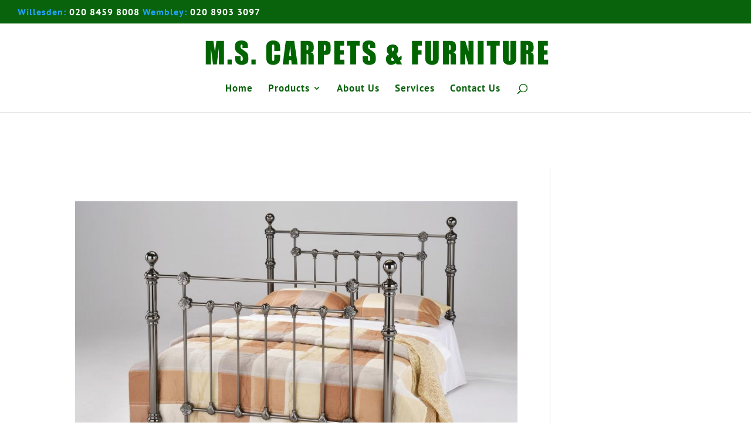

--- FILE ---
content_type: text/css
request_url: https://www.mscarpet.co.uk/wp-content/et-cache/global/et-divi-customizer-global.min.css?ver=1769092811
body_size: 6866
content:
body{color:#303030}h1,h2,h3,h4,h5,h6{color:#006400}a{color:#006400}.nav li ul{border-color:#09630c}.et_secondary_nav_enabled #page-container #top-header{background-color:#09630c!important}#et-secondary-nav li ul{background-color:#09630c}.et_header_style_centered .mobile_nav .select_page,.et_header_style_split .mobile_nav .select_page,.et_nav_text_color_light #top-menu>li>a,.et_nav_text_color_dark #top-menu>li>a,#top-menu a,.et_mobile_menu li a,.et_nav_text_color_light .et_mobile_menu li a,.et_nav_text_color_dark .et_mobile_menu li a,#et_search_icon:before,.et_search_form_container input,span.et_close_search_field:after,#et-top-navigation .et-cart-info{color:#09630c}.et_search_form_container input::-moz-placeholder{color:#09630c}.et_search_form_container input::-webkit-input-placeholder{color:#09630c}.et_search_form_container input:-ms-input-placeholder{color:#09630c}#top-header,#top-header a,#et-secondary-nav li li a,#top-header .et-social-icon a:before{font-size:16px;letter-spacing:1px}#top-menu li a{font-size:17px}body.et_vertical_nav .container.et_search_form_container .et-search-form input{font-size:17px!important}#top-menu li a,.et_search_form_container input{letter-spacing:1px}.et_search_form_container input::-moz-placeholder{letter-spacing:1px}.et_search_form_container input::-webkit-input-placeholder{letter-spacing:1px}.et_search_form_container input:-ms-input-placeholder{letter-spacing:1px}.footer-widget li:before{border-color:#ffffff}.footer-widget,.footer-widget li,.footer-widget li a,#footer-info{font-size:16px}#main-footer .footer-widget h4,#main-footer .widget_block h1,#main-footer .widget_block h2,#main-footer .widget_block h3,#main-footer .widget_block h4,#main-footer .widget_block h5,#main-footer .widget_block h6{font-weight:bold;font-style:normal;text-transform:none;text-decoration:none}.footer-widget .et_pb_widget div,.footer-widget .et_pb_widget ul,.footer-widget .et_pb_widget ol,.footer-widget .et_pb_widget label{line-height:1.6em}#footer-widgets .footer-widget li:before{top:9.8px}#et-footer-nav{background-color:#4f4956}.bottom-nav,.bottom-nav a,.bottom-nav li.current-menu-item a{color:#ffffff}#et-footer-nav .bottom-nav li.current-menu-item a{color:#2ea3f2}#footer-bottom{background-color:#4f4956}#footer-info,#footer-info a{color:#c9c9c9}#footer-bottom .et-social-icon a{font-size:20px}#footer-bottom .et-social-icon a{color:#ffffff}body .et_pb_button{}body.et_pb_button_helper_class .et_pb_button,body.et_pb_button_helper_class .et_pb_module.et_pb_button{color:#ffffff}body .et_pb_bg_layout_light.et_pb_button:hover,body .et_pb_bg_layout_light .et_pb_button:hover,body .et_pb_button:hover{color:#ffffff!important;border-radius:0px}@media only screen and (min-width:981px){#main-footer .footer-widget h4,#main-footer .widget_block h1,#main-footer .widget_block h2,#main-footer .widget_block h3,#main-footer .widget_block h4,#main-footer .widget_block h5,#main-footer .widget_block h6{font-size:20px}.et_header_style_centered #logo{max-height:54%}.et_pb_svg_logo.et_header_style_centered #logo{height:54%}.et_header_style_centered.et_hide_primary_logo #main-header:not(.et-fixed-header) .logo_container,.et_header_style_centered.et_hide_fixed_logo #main-header.et-fixed-header .logo_container{height:11.88px}.et_header_style_left .et-fixed-header #et-top-navigation,.et_header_style_split .et-fixed-header #et-top-navigation{padding:37px 0 0 0}.et_header_style_left .et-fixed-header #et-top-navigation nav>ul>li>a,.et_header_style_split .et-fixed-header #et-top-navigation nav>ul>li>a{padding-bottom:37px}.et_header_style_centered header#main-header.et-fixed-header .logo_container{height:74px}.et_header_style_split #main-header.et-fixed-header .centered-inline-logo-wrap{width:74px;margin:-74px 0}.et_header_style_split .et-fixed-header .centered-inline-logo-wrap #logo{max-height:74px}.et_pb_svg_logo.et_header_style_split .et-fixed-header .centered-inline-logo-wrap #logo{height:74px}.et_header_style_slide .et-fixed-header #et-top-navigation,.et_header_style_fullscreen .et-fixed-header #et-top-navigation{padding:28px 0 28px 0!important}.et_fixed_nav #page-container .et-fixed-header#top-header{background-color:#09630c!important}.et_fixed_nav #page-container .et-fixed-header#top-header #et-secondary-nav li ul{background-color:#09630c}.et-fixed-header#main-header,.et-fixed-header#main-header .nav li ul,.et-fixed-header .et-search-form{background-color:#006400}.et-fixed-header #top-menu a,.et-fixed-header #et_search_icon:before,.et-fixed-header #et_top_search .et-search-form input,.et-fixed-header .et_search_form_container input,.et-fixed-header .et_close_search_field:after,.et-fixed-header #et-top-navigation .et-cart-info{color:#ffffff!important}.et-fixed-header .et_search_form_container input::-moz-placeholder{color:#ffffff!important}.et-fixed-header .et_search_form_container input::-webkit-input-placeholder{color:#ffffff!important}.et-fixed-header .et_search_form_container input:-ms-input-placeholder{color:#ffffff!important}}@media only screen and (min-width:1350px){.et_pb_row{padding:27px 0}.et_pb_section{padding:54px 0}.single.et_pb_pagebuilder_layout.et_full_width_page .et_post_meta_wrapper{padding-top:81px}.et_pb_fullwidth_section{padding:0}}	h1,h2,h3,h4,h5,h6{font-family:'Roboto',Helvetica,Arial,Lucida,sans-serif}body,input,textarea,select{font-family:'Roboto Condensed',Helvetica,Arial,Lucida,sans-serif}#main-header,#et-top-navigation{font-family:'PT Sans',Helvetica,Arial,Lucida,sans-serif}#top-header .container{font-family:'PT Sans',Helvetica,Arial,Lucida,sans-serif}#main-footer{letter-spacing:1px}.custom_breadcrumbs{background-color:#f3f3f3;padding:10px;font-size:18px;color:#23a1f5;letter-spacing:1px}.custom_breadcrumbs a:hover{color:#23a1f5}#et-info{font-size:16px;color:#23a1f5}#et-info-phone:before{content:none}@media (max-width:767px){#et-info span{display:block;font-size:20px;line-height:1.5em}#top-header{opacity:0.9}#et-info-phone span:first-child{border-bottom:1px solid #4d8e5d}#top-header .container{width:100%}#et-info-phone{margin-right:0px}}@media (max-width:980px){.et_non_fixed_nav.et_transparent_nav #main-header,.et_non_fixed_nav.et_transparent_nav #top-header,.et_fixed_nav #main-header,.et_fixed_nav #top-header{position:fixed}.et_header_style_centered header#main-header.et-fixed-header .logo_container{height:0px;display:none}.et_header_style_centered header#main-header.et-fixed-header #et-top-navigation{top:-7px;-webkit-transition:all .4s ease-in-out;transition:all .4s ease-in-out}}.et_mobile_menu{overflow:scroll!important;max-height:60vh}.et_header_style_centered header#main-header.et-fixed-header .logo_container{height:0px}#et_mobile_nav_menu{letter-spacing:1px}.select_page{font-size:0px!important}.select_page:before{content:"Menu";font-size:18px}.et_pb_contact_captcha_question{font-family:'PT Sans',Helvetica,Arial,Lucida,sans-serif!important;color:#2ea3f2;font-size:16px}.et_pb_contact_right p input{padding:13px}

--- FILE ---
content_type: text/plain
request_url: https://www.google-analytics.com/j/collect?v=1&_v=j102&a=822843585&t=pageview&_s=1&dl=https%3A%2F%2Fwww.mscarpet.co.uk%2Fproject_category%2Fchrome-beds%2F&ul=en-us%40posix&dt=Chrome%20Beds%20%7C%20M%20S%20CARPETS%20%26%20FURNITURE&sr=1280x720&vp=1280x720&_u=IEBAAEABAAAAACAAI~&jid=775105429&gjid=92919093&cid=216235948.1769527497&tid=UA-57643887-1&_gid=1570670804.1769527497&_r=1&_slc=1&z=113754213
body_size: -451
content:
2,cG-GSTWW723HD